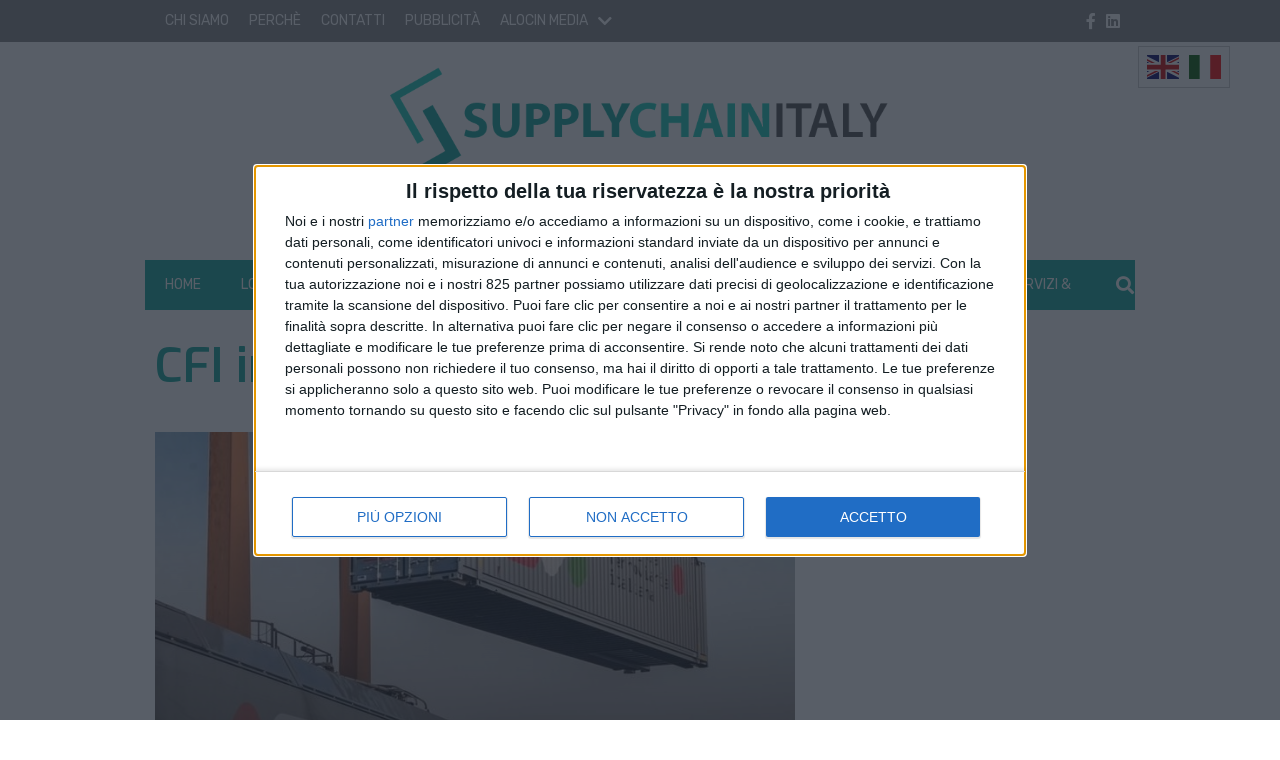

--- FILE ---
content_type: text/css
request_url: https://www.supplychainitaly.it/wp-content/themes/edi3_child/assets/css/site/exitonintent/exitonintent.css?ver=1685624484
body_size: 582
content:
.bioep_items_container {
  display: grid;
  gap: 1.6rem;
  padding-top: 2rem;
  grid-template-columns: 1fr 1fr;
  grid-template-rows: auto;
}

.bioep_items_container .news_item {
  height: 256px;
  line-height: 1.2em;
}

.bioep_items_container .news_item .excerpt {
  font-size: 1.44rem;
}

.bioep_items_container .news_item .news_item_tags {
  display: none;
}

.bioep_items_container .news_item .reading-time-icon {
  display: none;
}

.bioep_items_container .news_item .news_item_icons {
  display: none;
}

.bioep_items_container .news_item .author {
  padding-top: 1.28rem;
  font-size: 1.28rem;
}

.bioep_items_container .news_item .shout {
  position: absolute;
  top: -3rem;
  display: inline-block;
}

.bioep_items_container .news_item .image_container {
  width: 75%;
  right: 0;
  top: 0;
  height: 100%;
  position: absolute;
  z-index: 1;
}

.bioep_items_container .news_item .image_container picture {
  height: 100%;
  width: 100%;
  position: absolute;
  top: 0;
  left: 0;
  right: 0;
  bottom: 0;
}

.bioep_items_container .news_item .image_container picture img {
  position: absolute;
  top: 0;
  left: 0;
  right: 0;
  bottom: 0;
  -o-object-fit: cover;
     object-fit: cover;
  -o-object-position: center center;
     object-position: center center;
}

.bioep_items_container .news_item .text_part_wrapper {
  width: 246px;
  margin-bottom: 10px;
  padding: 1.6rem 3.2rem  1.6rem 1.6rem;
  z-index: 2;
  background-color: white;
  position: relative;
}

.bioep_items_container .news_item .text_part_wrapper .title {
  font-weight: bold;
  font-size: 1.728rem;
}

.bioep_items_container .news_item .text_part_wrapper .title a:link,
.bioep_items_container .news_item .text_part_wrapper .title a:visited,
.bioep_items_container .news_item .text_part_wrapper .title a:hover,
.bioep_items_container .news_item .text_part_wrapper .title a:focus,
.bioep_items_container .news_item .text_part_wrapper .title a:active {
  color: var(--text-color);
  text-decoration: none;
}

.news_item_exitonintent_item_1 {
  grid-column: 1 / span 1;
  grid-row: 1 / span 1;
}

.news_item_exitonintent_item_3 {
  grid-column: 2 / span 1;
  grid-row: 1 / span 1;
}

/* BIOEP LEGACY*/
#bio_ep {
  height: auto !important;
}

#bio_ep_inner {
  padding: 3rem 1rem;
}

#bio_ep_close {
  margin: -17px 0 0 -18px !important;
  width: 35px !important;
  height: 35px !important;
  font-size: 16px !important;
  background-color: #d92428 !important;
  line-height: 33px  !important;
}

.bioep_img_title {
  position: absolute;
  top: -50px;
  left: 50%;
  -webkit-transform: translateX(-50%);
      -ms-transform: translateX(-50%);
          transform: translateX(-50%);
}
